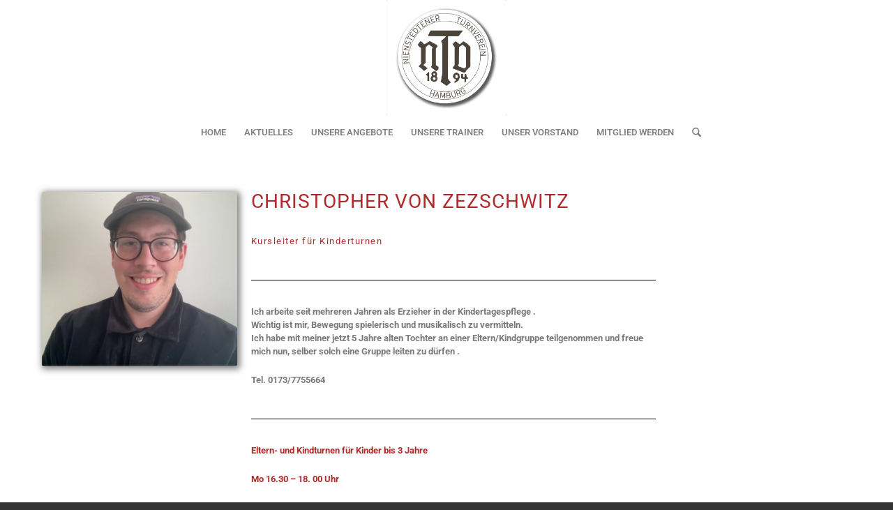

--- FILE ---
content_type: text/css
request_url: https://nienstedtener-turnverein.de/wp-content/uploads/elementor/css/post-905.css?ver=1767441215
body_size: 627
content:
.elementor-kit-905{--e-global-color-primary:#93B1DD;--e-global-color-secondary:#54595F;--e-global-color-text:#7A7A7A;--e-global-color-accent:#E43C17;--e-global-color-34c8a934:#B02B2C;--e-global-color-66092f08:#4054B2;--e-global-color-585b3643:#23A455;--e-global-color-6b4fc2ec:#000;--e-global-color-7990f878:#FFF;--e-global-typography-primary-font-family:"Roboto";--e-global-typography-primary-font-weight:600;--e-global-typography-text-font-family:"Roboto";--e-global-typography-text-font-weight:400;--e-global-typography-text-line-height:1.5em;--e-global-typography-accent-font-family:"Roboto";--e-global-typography-accent-font-weight:500;color:var( --e-global-color-secondary );font-family:var( --e-global-typography-primary-font-family ), Sans-serif;font-weight:var( --e-global-typography-primary-font-weight );}.elementor-kit-905 p{margin-block-end:22px;}.elementor-kit-905 a{font-family:var( --e-global-typography-text-font-family ), Sans-serif;font-weight:var( --e-global-typography-text-font-weight );line-height:var( --e-global-typography-text-line-height );}.elementor-kit-905 button,.elementor-kit-905 input[type="button"],.elementor-kit-905 input[type="submit"],.elementor-kit-905 .elementor-button{box-shadow:3px 3px 10px 4px rgba(0,0,0,0.5);}.elementor-kit-905 img{border-radius:2px 2px 2px 2px;box-shadow:2px 2px 10px 2px rgba(0,0,0,0.5);}.elementor-kit-905 label{color:var( --e-global-color-secondary );font-family:var( --e-global-typography-accent-font-family ), Sans-serif;font-weight:var( --e-global-typography-accent-font-weight );}.elementor-kit-905 input:not([type="button"]):not([type="submit"]),.elementor-kit-905 textarea,.elementor-kit-905 .elementor-field-textual{font-family:var( --e-global-typography-primary-font-family ), Sans-serif;font-weight:var( --e-global-typography-primary-font-weight );color:var( --e-global-color-secondary );background-color:var( --e-global-color-primary );box-shadow:1px 4px 3px 2px rgba(0,0,0,0.5);border-radius:3px 3px 3px 3px;padding:2px 2px 2px 2px;}.elementor-section.elementor-section-boxed > .elementor-container{max-width:900px;}.e-con{--container-max-width:900px;}.elementor-widget:not(:last-child){margin-block-end:22px;}.elementor-element{--widgets-spacing:22px 22px;--widgets-spacing-row:22px;--widgets-spacing-column:22px;}{}h1.entry-title{display:var(--page-title-display);}@media(max-width:1024px){.elementor-kit-905 a{line-height:var( --e-global-typography-text-line-height );}.elementor-section.elementor-section-boxed > .elementor-container{max-width:1024px;}.e-con{--container-max-width:1024px;}}@media(max-width:767px){.elementor-kit-905 a{line-height:var( --e-global-typography-text-line-height );}.elementor-section.elementor-section-boxed > .elementor-container{max-width:767px;}.e-con{--container-max-width:767px;}}

--- FILE ---
content_type: text/css
request_url: https://nienstedtener-turnverein.de/wp-content/uploads/elementor/css/post-360.css?ver=1767443039
body_size: 621
content:
.elementor-widget-image .widget-image-caption{color:var( --e-global-color-text );font-family:var( --e-global-typography-text-font-family ), Sans-serif;font-weight:var( --e-global-typography-text-font-weight );line-height:var( --e-global-typography-text-line-height );}.elementor-widget-heading .elementor-heading-title{font-family:var( --e-global-typography-primary-font-family ), Sans-serif;font-weight:var( --e-global-typography-primary-font-weight );color:var( --e-global-color-primary );}.elementor-360 .elementor-element.elementor-element-d4db08c .elementor-heading-title{font-weight:normal;color:#b02b2c;}.elementor-widget-text-editor{font-family:var( --e-global-typography-text-font-family ), Sans-serif;font-weight:var( --e-global-typography-text-font-weight );line-height:var( --e-global-typography-text-line-height );color:var( --e-global-color-text );}.elementor-widget-text-editor.elementor-drop-cap-view-stacked .elementor-drop-cap{background-color:var( --e-global-color-primary );}.elementor-widget-text-editor.elementor-drop-cap-view-framed .elementor-drop-cap, .elementor-widget-text-editor.elementor-drop-cap-view-default .elementor-drop-cap{color:var( --e-global-color-primary );border-color:var( --e-global-color-primary );}.elementor-360 .elementor-element.elementor-element-386850c8{letter-spacing:1.5px;color:#b02b2c;}.elementor-widget-divider{--divider-color:var( --e-global-color-secondary );}.elementor-widget-divider .elementor-divider__text{color:var( --e-global-color-secondary );font-family:var( --e-global-typography-secondary-font-family ), Sans-serif;font-weight:var( --e-global-typography-secondary-font-weight );line-height:var( --e-global-typography-secondary-line-height );letter-spacing:var( --e-global-typography-secondary-letter-spacing );}.elementor-widget-divider.elementor-view-stacked .elementor-icon{background-color:var( --e-global-color-secondary );}.elementor-widget-divider.elementor-view-framed .elementor-icon, .elementor-widget-divider.elementor-view-default .elementor-icon{color:var( --e-global-color-secondary );border-color:var( --e-global-color-secondary );}.elementor-widget-divider.elementor-view-framed .elementor-icon, .elementor-widget-divider.elementor-view-default .elementor-icon svg{fill:var( --e-global-color-secondary );}.elementor-360 .elementor-element.elementor-element-24733469{--divider-border-style:solid;--divider-color:#000;--divider-border-width:1px;}.elementor-360 .elementor-element.elementor-element-24733469 .elementor-divider-separator{width:100%;}.elementor-360 .elementor-element.elementor-element-24733469 .elementor-divider{padding-block-start:2px;padding-block-end:2px;}.elementor-360 .elementor-element.elementor-element-7c540f4d{font-weight:bold;}.elementor-360 .elementor-element.elementor-element-745881f1{--divider-border-style:solid;--divider-color:#000;--divider-border-width:1px;}.elementor-360 .elementor-element.elementor-element-745881f1 .elementor-divider-separator{width:100%;}.elementor-360 .elementor-element.elementor-element-745881f1 .elementor-divider{padding-block-start:2px;padding-block-end:2px;}.elementor-360 .elementor-element.elementor-element-376ddc8f{font-weight:bold;color:#b02b2c;}@media(min-width:768px){.elementor-360 .elementor-element.elementor-element-28508cc{width:33.278%;}.elementor-360 .elementor-element.elementor-element-5d30e052{width:66.722%;}}@media(max-width:1024px){.elementor-widget-image .widget-image-caption{line-height:var( --e-global-typography-text-line-height );}.elementor-widget-text-editor{line-height:var( --e-global-typography-text-line-height );}.elementor-widget-divider .elementor-divider__text{line-height:var( --e-global-typography-secondary-line-height );letter-spacing:var( --e-global-typography-secondary-letter-spacing );}}@media(max-width:767px){.elementor-widget-image .widget-image-caption{line-height:var( --e-global-typography-text-line-height );}.elementor-widget-text-editor{line-height:var( --e-global-typography-text-line-height );}.elementor-widget-divider .elementor-divider__text{line-height:var( --e-global-typography-secondary-line-height );letter-spacing:var( --e-global-typography-secondary-letter-spacing );}}